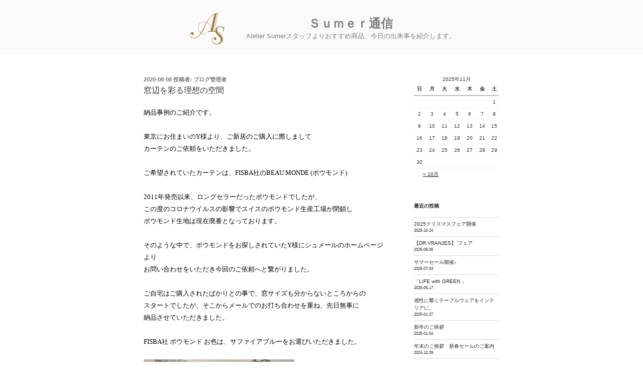

--- FILE ---
content_type: text/css
request_url: http://sumerblog.com/blog/wp-content/themes/twentyseventeen-child-1.1/style.css?ver=20250415
body_size: 196
content:
/*
Theme Name: Twenty Seventeen child
Template:   twentyseventeen
Version: 1.1
Author: motounagiya
Author URI: https://vseomedia.com/
Text Domain:  twentyseventeen-child
参考URL: https://wpdocs.osdn.jp/子テーマ
*/

